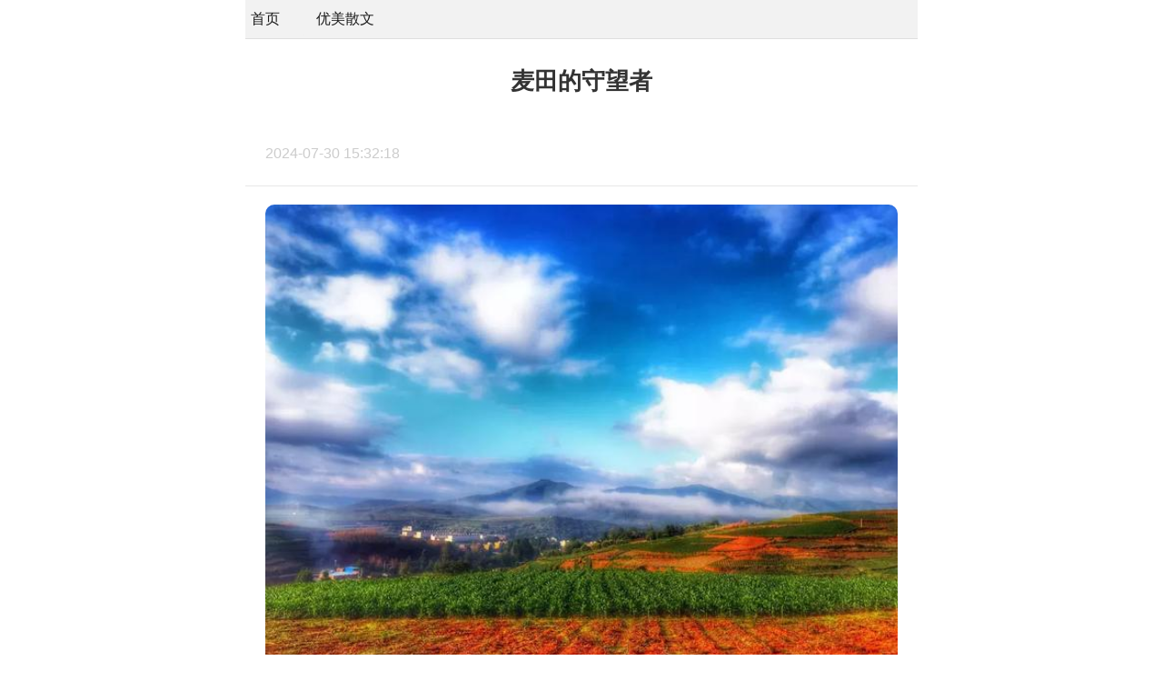

--- FILE ---
content_type: text/html
request_url: https://m.cdrckt.cn/youmeisanwen/1722324740443943.html
body_size: 5531
content:
<!doctype html>
<html>
<head>
  <meta charset="utf-8">
  <meta name="viewport" content="width=device-width, initial-scale=1.0, maximum-scale=1.0, user-scalable=no;" />
  <meta name="apple-mobile-web-app-capable" content="yes" />
  <meta name="format-detection" content="telephone=no">
  <title>麦田的守望者 - 短文学手机端</title>
  <meta name="keywords" content="麦田的守望者" />
<meta name="Description" content="麦地边上，一群群人们用期待的眼神守望着麦穗的颜色。他们用手搓开麦穗，精心的品尝麦粒的软硬，等待抢收的时机。他们时而喜笑颜开，时而愁眉苦脸，看着翻滚的麦浪，心情激动，又看看乌云密布的天空，提心吊胆、浮想联翩，他们就是麦田的守望者.七月，烈日-麦田的守望者" />  
  <link href="https://74o.cn/static/css/m/article.css" rel="stylesheet" />
</head>
<body>
<div class="header">
<div class="sidebar"><a href="/">首页</a>&nbsp;>&nbsp;<a href="/youmeisanwen/">优美散文</a><code>></code></a></div></div>
<div class="main">
  <div class="article">
    <h1 class="title">麦田的守望者</h1>
    <p class="info"><font>2024-07-30 15:32:18</font>   
    </p>
    <div class="content">
<p><p><img src="https://img.74o.cn/images/1472.png" alt="麦田的守望者"  style="width:100%; height:100%;"></p>
<p>　　麦地边上，一群群人们用期待的眼神守望着麦穗的颜色。他们用手搓开麦穗，精心的品尝麦粒的软硬，等待抢收的时机。他们时而喜笑颜开，时而愁眉苦脸，看着翻滚的麦浪，心情激动，又看看乌云密布的天空，提心吊胆、浮想联翩，他们就是麦田的守望者.</p><p>　　七月，烈日炎炎，金黄色的麦浪随风舞动，那沉甸甸的麦穗弯着腰，向农民伯伯招手；它们交头接耳，谈笑风生，在晚风中一展歌喉；那沙沙的声音，铿锵有力，像美丽少女的琵琶声，响彻大地；那雷声一响，它们又缩头缩脑，焦急的等待。</p><p>　　看到这些，使我不得不想起我的爷爷，他起早贪黑，默默无闻，为家庭奉献他的一生，爷爷就是我家麦田的守望者。</p><p>　　七月，当麦子成熟时，爷爷彻夜难眠，准备抢收麦子。晚上，借着皎洁的月光，他用磨石磨好镰刀，整齐的排放在院子里，自言自语的规划先收哪一块麦田。他坐在院子里，抽着旱烟袋，静静的思考着怎样提高抢收麦子的效率。</p><p>　　第二天，他早早的起床。带好干粮，急匆匆的去收麦子，月光为他照亮，深一脚浅一脚的快速前进，山路陡峭，他气喘吁吁，赶到麦地。来不及休息，娴熟的拿起镰刀，开始割小麦。天渐渐亮了，露水噙湿了他的衣服，泥土悄悄的爬满他的双脚。麦子湿漉漉的躺在地上，等待太阳的烤晒，爷爷的汗水、泪水和雾水混杂在一起，不停的往下落。他的脚下发出咯吱咯吱的声音。他的双手有些浮肿，眼睛布满红血丝。但他依然弯着腰，用腿拦着麦子，快速的割小麦，麦浪发出叫喊声，为爷爷的勤奋点赞。</p><p>　　无论春夏秋冬，严寒酷暑，爷爷都在麦地中劳作，播种、锄草、施肥、收割，每一个环节都要付出艰辛的劳动。他整日受到太阳的烤晒，黑黝黝的手臂是<u>生活</u>的写照，他把平凡的一生献给了土地，每天守望着土地，让麦苗茁壮成长。他不知去过多少次麦地，手上结满了老茧，脚下磨出无数血泡，鞋底磨穿一个个窟窿。他的手脚要受泥土的爱抚，有时冰凉、有时滚烫、有时钻心的痛，是他的毅力<u>激励</u>着他战胜困难。守望儿孙，守望麦田。</p><p>　　当太阳升起的时候，我给爷爷送早饭。走在陡峭的山路上，心中有许多埋怨。走几步，歇息一下。当我走在地头时，看到汗流浃背、手脚浮肿、满脸笑容的爷爷。他连忙放下手中的镰刀，接住罐子，用手抚摸着我的头说：“累不累，手疼不疼？”我摇摇头。看到爷爷的模样，我心里在滴血，悔恨之情涌上心头，我是多么得懒惰啊！爷爷蹲在地上吃早餐，我放眼望去，爷爷割的麦子一笼接着一笼，整齐的排列着，像边疆的**。他的麦穗是那样整齐，正在沐浴阳光的洗礼，蜜蜂蝴蝶飞来飞去，麦茬布满土地，行列有序。我忧心忡忡，爷爷是多么伟大啊！</p><p>　　爷爷快速吃完早餐，往起来站时，他眼前一黑，晕倒了。我大声喊爷爷，把他扶起来坐在地上，给他一些水喝。我让爷爷休息一会儿，我来割麦子。我学着爷爷，先割了一小簇麦，两头摆放整齐，把麦穗挽起来，打了一个结，放在地上。再迅速的割小麦，等割的多了，捆成一捆，让它站立起来。和爷爷割的一样，排列整齐。累得我腰酸背痛，手上磨出血泡，我没有告诉爷爷，坚持割小麦。谁料，爷爷<u>心痛</u>的从我手中接过镰刀，让我休息。他把麦笼立起来，上面盖上衣服，让我躺在里面乘凉。我不肯，爷爷生气了。我只好顺从地坐在里面，泪眼朦胧。我担心爷爷，眼巴巴的看着爷爷，他瘦小的身子，隐隐约约出现在麦浪中。他腰上插着白手绢，不时的擦汗。他在蓝蓝的天空下，金黄色的麦浪中守望<u>生活</u>，我的爷爷是多么<u>坚强</u>啊！</p><p>　　临近中午，爷爷不回家，继续割小麦。让我回家取饭，他继续劳作着。七月，骄阳似火，他的眼前像火盆，热气腾腾。他的身上一层层死皮慢慢蜕化，肩膀露出一道道血痕，胳膊上被麦芒划下的伤疤横七竖八的躺着。偶尔，他抬头看看麦浪，心中欣喜万分，今年又是一个丰收年。在爷爷的坚持下，一片麦子很快就割完了。他坐在大树下，看着自己的劳动成果，心里乐滋滋的。</p><p>　　爷爷用汗水耕种着每块土地，充满着许多期待。期待我们考上高中，考上大学，跳出农门，改变自己的命运。他信心百倍，用麦子给我们换学费，用苦涩实现自己的梦想。守望麦田，守望孙子们成功。看到一层层麦浪，他干劲十足，与火辣辣的太阳作斗争。用<u>坚强</u>的意志和顽强的毅力守望自己的<u>人生</u>。</p><p>　　片刻的休息之后，我们开始摞麦跺。把一个个麦笼抱在一起，爷爷小心翼翼的在中间立两笼麦，再在周围稍斜立好麦笼，把底子打大一些，垛子越高越稳。他边立边用手压好，开始垛第二层。垛一笼麦，把它们捆绑起来。这样逐层递减的方式，一个漂亮的麦垛就建成了。最上面用一笼麦散开，把垛子盖好。一片地里至少要垛十个左右。在太阳的直射下，辛苦不言而喻。但爷爷不慌不忙，细心的劳作，用耐心浇灌着每一片麦地。那整齐的麦垛在晚风中亭亭玉立，像一排排少女在跳拉丁舞，它们望着爷爷眉开眼笑。爷爷抚摸着每一个麦垛，像守护着自己的<u>孩子</u>，把一个个麦秆梳理整齐，不舍得失去一粒麦子。</p><p>　　麦子收割完之后，开始驼麦。乡村交通不便，山路陡峭，只能牵上骡子和驴子去驼麦。爷爷为了赶时间，他经常牵着骡子的尾巴上山。他时常告诫我们：“不要浪费一粒粮食”，在骡子和驴子身上放一些袋子，把麦子包好，再往家里驼。费时费力，一天才能驼四五回，全凭时间慢慢消耗。把麦子驼在场里，还需要重新做麦垛。一天驼的麦子全立在场里，晚上结束后再做麦垛。有时，遇到雨天，来不及收拾，会被雨淋湿，天晴之后，继续晒。这其中的辛苦，只有爷爷自己<u>知道</u>。他不希望我们走自己的路。</p><p>　　一日复一日，一年复一年，爷爷年年如此。守望土地，他用勤劳的双手浇灌着干涸的土地，用汗水滋润着风<u>雨中</u>的麦田。丰收的喜悦令他心潮澎湃，儿孙的学习更是他前进的动力。随着我们个个上高中，考大学，爷爷更是合不拢嘴。微笑挂在他的脸上，消瘦的身躯显得更加美丽。</p><p>　　爷爷的辛苦总算有了回报。如今我和妹妹已经工作了，弟弟在上大学。但爷爷仍然不放弃自己的土地，勤耕细作，硕果累累。随之而来的是他患上心脏病，不顾家人的反对，带病守望麦田。父亲带他看病，及时治疗，病情才有所缓解。他时常去看看麦浪，抚摸麦笼，但无情的病魔最终夺走了他的生命。</p><p>　　爷爷离开我们已经九年了，每当收麦时，我就情不自禁地想起他。爷爷是我家麦田的守望者，是他用勤劳的双手把我们抚养成人，给我们留下许多精神财富。<u>激励</u>着我们面对生活中的风风雨雨、坎坎坷坷，让我们守望麦田，守望生活，守望<u>人生</u>。</p>
           <center><strong><font face=微软雅黑 size=3 color=#DB0808>提示：如果您觉得本文不错，请点击分享给您的好友！谢谢</font></strong><br />
         
      
</center>
</p>
 <p>
<span>本文标题：<a href="/youmeisanwen/1722324740443943.html" title="麦田的守望者">麦田的守望者</a> </span>
</p>    		
<div class="excellent_articles_box">
<ul>
<li><a href="/youmeisanwen/1728921919444772.html" title="关于时光的唯美散文阅读">关于时光的唯美散文阅读</a></li><li><a href="/youmeisanwen/1728921125444771.html" title="月到中秋情满园">月到中秋情满园</a></li><li><a href="/youmeisanwen/1728919548444770.html" title="画地为牢，美了守望">画地为牢，美了守望</a></li><li><a href="/youmeisanwen/1728918750444769.html" title="家养宠物">家养宠物</a></li><li><a href="/youmeisanwen/1728917013444768.html" title="火的联想">火的联想</a></li><li><a href="/youmeisanwen/1728913938444767.html" title="小屋住着大卫卫">小屋住着大卫卫</a></li><li><a href="/youmeisanwen/1728913290444766.html" title="半斤菜籽油">半斤菜籽油</a></li><li><a href="/youmeisanwen/1728912945444765.html" title="黑色的触摸">黑色的触摸</a></li><li><a href="/youmeisanwen/1728901001444764.html" title="七夕人生">七夕人生</a></li><li><a href="/youmeisanwen/1728828313444763.html" title="死亡，让我们重新理解自己的生命">死亡，让我们重新理解自己的生命</a></li> 
</ul>
</div>
<div class="excellent_articles_box">
<ul>
      <li class="excellent_articles_title">相关推荐</li>
    </ul>
</div>
<p>【麦田的守望者】相关文章：</p>
 

    </div>
   </div>
  </div>
<div>
	<p>Copyright&#169;2006-2023 <a target="_blank" title="短文学" href="/">短文学</a> www.cdrckt.cn 版权所有 

<a target="_blank" title="手机版" href="https://m.cdrckt.cn/">手机版</a> <a href='https://beian.miit.gov.cn' 

target='_blank' rel="nofollow" >渝ICP备2022004680号-2</a>

<a target="_blank" href="http://www.beian.gov.cn/portal/registerSystemInfo?recordcode=50022602000672" rel="nofollow" ><img src="" style="float:left;"/>渝公网安备 50022602000672号</a>

<script type="text/javascript" src="//js.users.51.la/21644641.js"></script></p>
</div>
<div style="display: none;">
</body>
</html>

--- FILE ---
content_type: text/css
request_url: https://74o.cn/static/css/m/article.css
body_size: 2242
content:
@charset "utf-8";
html,body,div,span,applet,object,iframe,h1,button,input,textarea,h2,h3,h4,h5,h6,p,blockquote,pre,a,abbr,acronym,address,big,cite,code,del,dfn,em,img,ins,kbd,q,s,samp,small,strike,strong,sub,sup,tt,var,b,u,i,center,dl,dt,dd,ol,ul,li,fieldset,form,label,legend,table,caption,tbody,tfoot,thead,tr,th,td,article,aside,canvas,details,embed,figure,figcaption,footer,header,hgroup,menu,nav,output,ruby,section,summary,time,mark,audio,video{border:0 none;font-family:"Microsoft Yahei",Verdana,Arial,Helvetica,sans-serif;font-feature-settings:inherit;font-kerning:inherit;font-language-override:inherit;font-size:inherit;font-size-adjust:inherit;font-stretch:inherit;font-style:inherit;font-synthesis:inherit;font-variant:inherit;font-weight:inherit;line-height:inherit;margin:0;padding:0;vertical-align:baseline}
table{border-collapse:collapse;border-spacing:0}
ul,ol,li{list-style:outside none none}
em,i{font-style:normal}
img{border:0 none}
textarea{outline:medium none}
a{text-decoration:none;color: #2965b1;font-size:14px;}
.clearfix:after{clear:both;display:block;visibility:hidden;height:0;content:""}
body{background: #ffffff;color:#1a1a1a;max-width: 740px;margin: auto;}
input{outline: none;}
u{text-decoration:none;}
/*head*/
.header .sidebar{background: #F2F2F2;border-bottom: 1px solid #dfdfdf;color: #f2f2f2;white-space: nowrap;text-overflow: ellipsis;height: 42px;overflow: hidden;}
.header .sidebar a{height: 42px;line-height: 42px;display: inline-block;padding: 0 17px 0 6px;overflow: hidden;font-size: 16px;color: #1a1a1a;background-size: auto 42px;}
.header .sidebar i.home{background-size: auto 100%;height: 22px;position: relative;top: 5px;width: 36px;display: inline-block;float: left;margin-top: 6px;margin-left: 5px;}
.header .sidebar span{height: 42px;line-height: 42px;display: inline-block;padding: 0 0px 0 8px;overflow: hidden;font-size: 16px;color: #1a1a1a;background-size: auto 42px;}
.header .sidebar code{display: none;}
/*鏂囩珷鍐呭*/
.main{display: block;position: relative;float: left;width: 100%;overflow: hidden;}
.article{background: #fff;width: 100%;float: left;}
.title{color: #333;font-size: 26px;line-height: 32px;padding: 4% 3%;font-weight: 700;text-align: center;}
.info{float:left;line-height:25px;width: 94%;margin-bottom: 8px;border-bottom: 1px solid #e8e8e8;padding: 3%;}
.info font{color:#ccc;font-size:16px;margin-right:10px}
.info a {display: inline-block;font-size: 1rem;height: 11px;line-height: 11px;display: none;}
.content{color: #444;line-height: 28px;font-size: 17px;float: left;width: 100%;overflow: hidden;}
.content p{color: #444;line-height: 28px;font-size: 17px;margin: 0 3%;padding-bottom: 12px;width: 94%!important;}
.content a{color: #2965b1;font-size: 16px;}
.content h2,.content h2 a,.content h2 a u{text-decoration: none;font-size: 17px;text-align: left;font-weight: bold;line-height: 31px;clear: both;color: #ff0000;margin-bottom: 15px;padding: 0 3%;}
.content strong{font-weight: 700;font-size: 16px;}
.fx, .c {transition-duration: 0.5s;line-height: 28px;display: inline-block;width: 9px;height: 9px;border-bottom: 1px solid #ffffff;border-right: 1px solid #ffffff;transform: rotate(45deg);margin: 2px 2px 0px 5px;float: left;}
.c {transform: rotate(225deg);transition-duration: 0.3s; margin: 8px 2px 0px 5px;}
.content img {max-width: 100%!important;height: auto!important;}
.content h2 a{font-size: 16px}
.sync_art{background: #fff;margin-top: 10px;border-top: 1px solid #e4e4e4;}

/*涓婁笅绡�*/
.art_next {color: #000;border-top: 10px solid #eee;padding: 2%;font-size: 16px;display: flex;justify-content: space-between;}
.art_next a {color: #2965b1;font-size: 16px;}
.art_next span{float: left;width: 46%;overflow: hidden;line-height: 30px;height: 30px;}
.content .wangzhi{font-size: 14px;height: 24px;line-height: 24px;width: 100%;overflow: hidden;white-space: nowrap;text-overflow: ellipsis;margin: 6px 0 10px;}
.content .wangzhi a{font-size: 14px;}

/*鍥炲埌椤堕儴*/
.backtop{position: fixed;width: 2.5rem;height: 2.5rem;bottom: 10rem;right: 0.7rem;opacity: 0.6;background: #868686;border-radius: 1.5rem;display: none;}
.backtop img{width: 100%;height: 100%;}

/*椤佃剼*/
.footer{width: 96%;background: #ffffff;float: left;text-align: center;padding: 2%;}
.footer a{color: #888;font-size: 16px;background-size: 23px;padding-left: 26px;}

.content img{border-radius: 10px;}
.after_height_light~p a {color: #2965b1 !important;}
.content img{border-radius: 10px;}
.after_height_light~p a {color: #2965b1 !important;}
.tuijian_title{text-align: left;height: 56px;line-height: 56px;border-bottom: 1px solid #e2e2e2;border-top: 10px solid #eee;padding: 0 2%;margin-bottom: 10px;}
.tuijian_title span{float: left;display: inline-block;height: 54px;font-weight: normal;line-height: 56px;font-size: 18px;padding: 0 8px;color: #000;border-bottom: 2px solid #000;}

.related_article {padding: 0 2%;display: inline-block;width: 96%;border-top: 10px solid #eee;}
/* mip */
.related_article font {display: inline-block;height: 46px;line-height: 46px;}
.related_article ul {display: inline-block;width: 100%;}
.related_article ul li {display: inline-block;width: 100%;}
.related_article ul mip-img {float: left;border-radius: 10px;width: 81px!important;height: 68px!important;}
.comm_r{float:left;width: 73%;clear: none;margin-left: 15px;line-height: 30px;font-size: 15px;}
.comm_r span{float:left;width: 72%;clear: none;color: #ccc;font-size: 14px;}

/* 闂瓟 */
.answer{padding: 3%;display: inline-block;width: 94%;border-top: 10px solid #f5f5f5;}
.answer span{float:left;color: #7a8f9a;font-size: 18px;font-weight: 700;}
.answer em{float:left;background: #e8ecee;height: 1px;width: 100%;margin-top: 9px;}

.answer_t{display: inline-block;width: 94%;margin: 0 3%;}
.answer_t span{float: left;width: 80%;font-size: 15px;color: #333;height: 25px;line-height: 25px;}
.answer_t p{width: 80%;color: #9eacb6;font-size: 12px;float: left;}
.answer_t img{float:left;border: 1px solid #ededed;width: 32px;padding: 5px;border-radius: 50px;margin-right: 10px;background: #f7f7f7;}
.explain{display: inline-block;width: 94%;font-size: 17px;color: #333;line-height: 32px;margin: 3%;}
.content-title i{float:left;width: 26px;height: 30px;margin-top: 6px;margin-left: 9px;margin-right: 8px;background: url(../img/ico2.png) no-repeat -107px -294px;display: none;}
.answer_icon{border: 1px solid #ededed;width: 35px;padding: 5px;border-radius: 50px;margin-right: 10px;height: 35px;background-color: #f7f7f7;float: left;}
.content-title{float:left;margin: 0 3%;width: 94%;}